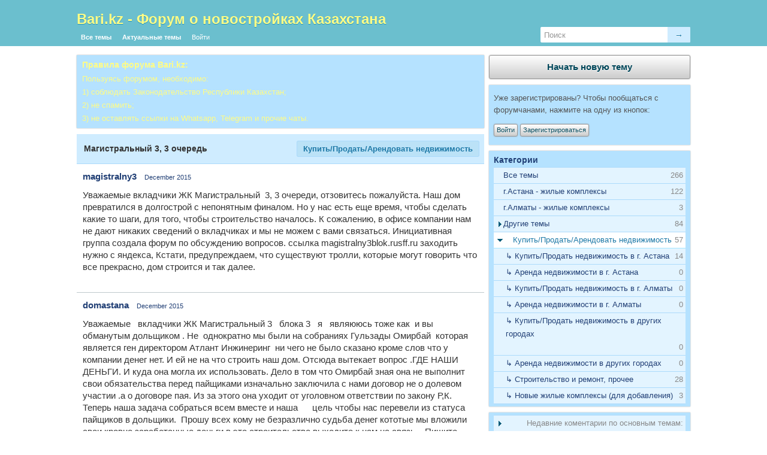

--- FILE ---
content_type: text/html; charset=utf-8
request_url: https://bari.kz/discussion/305/magistralnyy-3-3-ochered/
body_size: 10930
content:
<?xml version="1.0" encoding="utf-8"?><!DOCTYPE html PUBLIC "-//W3C//DTD XHTML 1.0 Strict//EN" "http://www.w3.org/TR/xhtml1/DTD/xhtml1-strict.dtd">
<html xmlns="http://www.w3.org/1999/xhtml" xml:lang="en-ca">
<head>
   <title>Магистральный 3, 3 очередь - Купить/Продать/Арендовать недвижимость обсуждения Bari.kz - Форум о новостройках Казахстана 46161</title>
<link rel="stylesheet" type="text/css" href="/applications/dashboard/design/style.css?v=2.0.18b2a" media="all" />
<link rel="stylesheet" type="text/css" href="/plugins/Emotify/emotify.css?v=1.0" media="all" />
<link rel="stylesheet" type="text/css" href="/plugins/Tagging/design/tag.css?v=1.0.3" media="all" />
<link rel="stylesheet" type="text/css" href="/plugins/cleditor/design/jquery.cleditor.css?v=1.0" media="all" />
<link rel="stylesheet" type="text/css" href="/plugins/AptAds/design/aptads.css?v=0.1.5b" media="all" />
<link rel="stylesheet" type="text/css" href="/plugins/CategoryAccordion/design/accordion.css?v=0.1.4b" media="all" />
<link rel="stylesheet" type="text/css" href="/plugins/Mediator/design/style.css?v=0.2.16" media="all" />
<link rel="stylesheet" type="text/css" href="/plugins/Flagging/design/flagging.css?v=1.1.0" media="all" />
<link rel="shortcut icon" href="/themes/default/design/favicon.png" type="image/x-icon" />
<link rel="canonical" href="http://bari.kz/discussion/305/magistralnyy-3-3-ochered/p1" />
<meta name="description" content="Магистральный 3, 3 очередь" />
<meta name="description" content="Форум о проблемных новостройках Казахстана. ЖК Шыгыс, ЖК Жагалау, и другие долгострои Нур-Султана (Астаны) и Алматы." />
<meta name="keywords" content="Новостройки Астаны, дольщики, недвижимость в Астане, недвижимость в Нур-Султане, недвижимость в Алматы, форум дольщиков" />
<script src="/js/library/jquery.js" type="text/javascript"></script>
<script src="/js/library/jquery.livequery.js" type="text/javascript"></script>
<script src="/js/library/jquery.form.js" type="text/javascript"></script>
<script src="/js/library/jquery.popup.js" type="text/javascript"></script>
<script src="/js/library/jquery.gardenhandleajaxform.js" type="text/javascript"></script>
<script src="/js/global.js" type="text/javascript"></script>
<script src="/js/library/jquery.ui.packed.js" type="text/javascript"></script>
<script src="/applications/vanilla/js/options.js" type="text/javascript"></script>
<script src="/applications/vanilla/js/bookmark.js" type="text/javascript"></script>
<script src="/applications/vanilla/js/discussion.js" type="text/javascript"></script>
<script src="/applications/vanilla/js/autosave.js" type="text/javascript"></script>
<script src="/plugins/Emotify/emotify.js" type="text/javascript"></script>
<script src="/plugins/cleditor/js/jquery.cleditor.min.js" type="text/javascript"></script>
<script src="/js/embed_local.js" type="text/javascript"></script>
<script src="/plugins/CategoryAccordion/js/accordion.js" type="text/javascript"></script>
<script src="/plugins/Mediator/mediator.js" type="text/javascript"></script>
<style type="text/css">
a.PreviewButton {
	display: none !important;
}
</style>
<script type="text/javascript">
	jQuery(document).ready(function($) {
		// Make sure the removal of autogrow does not break anything
		jQuery.fn.autogrow = function(o) { return; }
		// Attach the editor to comment boxes
		jQuery("#Form_Body").livequery(function() {
			var frm = $(this).parents("div.CommentForm");
			ed = jQuery(this).cleditor({width:"100%", height:"100%"})[0];
			this.editor = ed; // Support other plugins!
			jQuery(frm).bind("clearCommentForm", {editor:ed}, function(e) {
				frm.find("textarea").hide();
				e.data.editor.clear();
			});
		});
	})(jQuery);
</script>
   <meta name="viewport" content="width=device-width, initial-scale=1.0">
</head>
<body id="vanilla_discussion_index" class="Vanilla Discussion Index ">
   <div id="Frame">
      <div id="Head">
         <div class="Menu">
            <h1><a class="Title" href="/"><span>Bari.kz - Форум о новостройках Казахстана</span></a></h1>
            <ul id="Menu"><li class=" Highlight"><a href="/discussions">Все темы</a></li>
<li><a href="/categories/astana-zhilye-kompleksy">Актуальные темы</a></li>
<li class="NonTab"><a class="SignInPopup" href="/entry/signin">Войти</a></li>
</ul>            <div class="Search"><form method="get" action="/search">
<div>
<input type="text" id="Form_Search" name="Search" value="" class="InputBox" /><input type="submit" id="Form_Go" value="&rarr;" class="Button" />
</div>
</form></div>
         </div>
      </div>
      <div id="Body">
         <div id="Content"><div class="DismissMessage Box"><div  style="font-size: 110%; font-weight: bold; padding: 1px;color:#fffc85;">
Правила форума Bari.kz:</div>

<div  style="font-size: 100%; padding: 1px;color:#fffc85;">
Пользуясь форумом, необходимо:<br>

1) соблюдать Законодательство Республики Казахстан;<br>
2) не спамить;<br>
3) не оставлять ссылки на Whatsapp, Telegram и прочие чаты.</div>
<div style="clear:both;"></div></div><div class="Tabs HeadingTabs DiscussionTabs FirstPage">
   <ul>
      <li><a href="/categories/kupit-prodat-arendovat">Купить/Продать/Арендовать недвижимость</a></li>
   </ul>
   <div class="SubTab">Магистральный 3, 3 очередь</div>
</div>

<ul class="MessageList Discussion FirstPage">
   <li class="Item Comment FirstComment" id="Discussion_305">
   <div class="Comment">
      <div class="Meta">
                  <span class="Author">
            <a href="/profile/3050/magistralny3">magistralny3</a>         </span>
         <span class="DateCreated">
            <a href="/discussion/305/magistralnyy-3-3-ochered/p1" class="Permalink" name="Item_1" rel="nofollow">December 2015</a>         </span>
                  <div class="CommentInfo">
                     </div>
               </div>
      <div class="Message">
			Уважаемые вкладчики ЖК Магистральный &nbsp;3, 3 очереди, отзовитесь пожалуйста. Наш дом превратился в долгострой с непонятным финалом. Но у нас есть еще время, чтобы сделать какие то шаги, для того, чтобы строительство началось. К сожалению, в офисе компании нам не дают никаких сведений о вкладчиках и мы не можем с вами связаться. Инициативная группа создала форум по обсуждению вопросов. ссылка magistralny3blok.rusff.ru заходить нужно с яндекса, Кстати, предупреждаем, что существуют тролли, которые могут говорить что все прекрасно, дом строится и так далее.&nbsp;<div><br></div>		</div>
         </div>
</li>
<li class="Item Comment Alt" id="Comment_20367">
   <div class="Comment">
      <div class="Meta">
                  <span class="Author">
            <a href="/profile/3055/domastana">domastana</a>         </span>
         <span class="DateCreated">
            <a href="/discussion/comment/20367#Comment_20367" class="Permalink" name="Item_2" rel="nofollow">December 2015</a>         </span>
                  <div class="CommentInfo">
                     </div>
               </div>
      <div class="Message">
			Уважаемые &nbsp; вкладчики ЖК Магистральный 3 &nbsp; блока 3 &nbsp; я &nbsp; являююсь тоже как &nbsp;и вы обманутым дольщиком . Не &nbsp;однократно мы были на собраниях Гульзады Омирбай &nbsp;которая является ген директором Атлант Инжинеринг &nbsp;ни чего не было сказано кроме слов что у компании денег нет. И ей не на что строить наш дом. Отсюда вытекает вопрос .ГДЕ НАШИ ДЕНЬГИ. И куда она могла их использовать. Дело в том что Омирбай зная она не выполнит свои обязательства перед пайщиками изначально заключила с нами договор не о долевом участии .а о договоре пая. Из за этого она уходит от уголовном ответствии по закону Р,К. Теперь наша задача собраться всем вместе и наша &nbsp; &nbsp; &nbsp;цель чтобы нас перевели из статуса пайщиков в дольщики. &nbsp;Прошу всех кому не безразлично судьба денег кототые мы вложили свои кровно заработанные деньги в это строительство.выходите к нам на связь . &nbsp;Пишите заявление по возбуждению уголовного дела по отношении Атлант Инжиниринг &nbsp;в том чмсле на Омирбай Гульзаду . ее &nbsp;отца Отен Салима который является председателем 1 и 2 блока всех ее ближайших родственников которые работают в ее бизнес структуре Нанесенный ущерб нам составляет около 7 млн долларов США.&nbsp;		</div>
         </div>
</li>
<li class="Item Comment" id="Comment_20368">
   <div class="Comment">
      <div class="Meta">
                  <span class="Author">
            <a href="/profile/3055/domastana">domastana</a>         </span>
         <span class="DateCreated">
            <a href="/discussion/comment/20368#Comment_20368" class="Permalink" name="Item_3" rel="nofollow">December 2015</a>         </span>
                  <div class="CommentInfo">
                     </div>
               </div>
      <div class="Message">
			 Мой контактный тел 87770888888		</div>
         </div>
</li>
<li class="Item Comment Alt" id="Comment_20369">
   <div class="Comment">
      <div class="Meta">
                  <span class="Author">
            <a href="/profile/3055/domastana">domastana</a>         </span>
         <span class="DateCreated">
            <a href="/discussion/comment/20369#Comment_20369" class="Permalink" name="Item_4" rel="nofollow">December 2015</a>         </span>
                  <div class="CommentInfo">
                     </div>
               </div>
      <div class="Message">
			Наша сила в колличестве<div><br></div>		</div>
         </div>
</li>
<li class="Item Comment" id="Comment_20370">
   <div class="Comment">
      <div class="Meta">
                  <span class="Author">
            <a href="/profile/3055/domastana">domastana</a>         </span>
         <span class="DateCreated">
            <a href="/discussion/comment/20370#Comment_20370" class="Permalink" name="Item_5" rel="nofollow">December 2015</a>         </span>
                  <div class="CommentInfo">
                     </div>
               </div>
      <div class="Message">
			На нас обратят внимание. &nbsp;Нас не меньше 100 пайщиков обманутых		</div>
         </div>
</li>
<li class="Item Comment Alt" id="Comment_20371">
   <div class="Comment">
      <div class="Meta">
                  <span class="Author">
            <a href="/profile/3055/domastana">domastana</a>         </span>
         <span class="DateCreated">
            <a href="/discussion/comment/20371#Comment_20371" class="Permalink" name="Item_6" rel="nofollow">December 2015</a>         </span>
                  <div class="CommentInfo">
                     </div>
               </div>
      <div class="Message">
			Просим вас откликнуться быстрее время играет против нас		</div>
         </div>
</li>
<li class="Item Comment" id="Comment_20379">
   <div class="Comment">
      <div class="Meta">
                  <span class="Author">
            <a href="/profile/3050/magistralny3">magistralny3</a>         </span>
         <span class="DateCreated">
            <a href="/discussion/comment/20379#Comment_20379" class="Permalink" name="Item_7" rel="nofollow">December 2015</a>         </span>
                  <div class="CommentInfo">
                     </div>
               </div>
      <div class="Message">
			Сумма конечно гораздо большая, чем озвучена. Жильцы 1 и 2 блоков живут в аварийных домах, вопрос стоит о нарушении правил строительства.Откликайтесь&nbsp;		</div>
         </div>
</li>
<li class="Item Comment Alt" id="Comment_20380">
   <div class="Comment">
      <div class="Meta">
                  <span class="Author">
            <a href="/profile/3050/magistralny3">magistralny3</a>         </span>
         <span class="DateCreated">
            <a href="/discussion/comment/20380#Comment_20380" class="Permalink" name="Item_8" rel="nofollow">December 2015</a>         </span>
                  <div class="CommentInfo">
                     </div>
               </div>
      <div class="Message">
			ЖК Магистральный 3, ЖК магистральный, Атлант инжиниринг		</div>
         </div>
</li>
<li class="Item Comment" id="Comment_20466">
   <div class="Comment">
      <div class="Meta">
                  <span class="Author">
            <a href="/profile/3022/098">098</a>         </span>
         <span class="DateCreated">
            <a href="/discussion/comment/20466#Comment_20466" class="Permalink" name="Item_9" rel="nofollow">December 2015</a>         </span>
                  <div class="CommentInfo">
                     </div>
               </div>
      <div class="Message">
			Здравствуйте вкладчики ЖК &quot;Магистральный 3&quot; блок 3!!! Почти все квартиры в доме распроданы. Омирбай Гульзада не представляет достоверную информацию по вкладчикам и фин.отчетности по нашим вложенным денежным редствам. Офис Атлант Инжиниринг поменял свое место нахождение, дабы дальше заниматься продажей квартир под новым названием Бирлик и дальше вводить в заблуждение покупателей. Откликнитесь пожалуйста! Надо срочно всем обьединиться! !! 		</div>
         </div>
</li>
<li class="Item Comment Alt" id="Comment_20913">
   <div class="Comment">
      <div class="Meta">
                  <span class="Author">
            <a href="/profile/3152/Altikosh">Altikosh</a>         </span>
         <span class="DateCreated">
            <a href="/discussion/comment/20913#Comment_20913" class="Permalink" name="Item_10" rel="nofollow">January 2016</a>         </span>
                  <div class="CommentInfo">
                     </div>
               </div>
      <div class="Message">
			А что за компания бирлик		</div>
         </div>
</li>
</ul>
   <div class="Foot">
      <a href="/entry/signin?Target=discussion%2F305%2Fmagistralnyy-3-3-ochered%3Fpost%23Form_Body" class="TabLink SignInPopup">Комментировать</a> 
   </div>
   </div>
         <div id="Panel">
		 <!--<center><a rel="nofollow" href="https://go.cityclub.finance/click-CQPDMVDT-KHEQCMFV?bt=25&tl=1"><img src="https://bari.kz/ads/051_09-250-x-250.jpg"></a></center><br/>
		 <center><img src="https://24ho.ru/flag-counter/load/jp/"></center>-->
		 <a href="/post/discussion/4" class="BigButton NewDiscussion">Начать новую тему</a><div class="Box GuestBox">
   <h4></h4>
   <p>Уже зарегистрированы? Чтобы пообщаться с форумчанами, нажмите на одну из кнопок:</p>
      
   <div class="P"><a href="/entry/signin?Target=discussion%2F305%2Fmagistralnyy-3-3-ochered" class="Button SignInPopup">Войти</a> <a href="/entry/register?Target=discussion%2F305%2Fmagistralnyy-3-3-ochered" class="Button ApplyButton">Зарегистрироваться</a></div>   </div><!--AptAd dummy--><div class="Box BoxCategories">
   <h4><a href="/categories/all">Категории</a></h4>
   <ul class="PanelInfo PanelCategories">
      <li><span><strong><a href="/discussions">Все темы</a></strong><span class="Count">266</span></span></li>
<li class="Depth1"><strong><a href="/categories/astana-zhilye-kompleksy">г.Астана - жилые комплексы</a></strong><span class="Count">122</span></li>
<li class="Depth1"><strong><a href="/categories/almaty-zhilye-kompleksy">г.Алматы - жилые комплексы</a></strong><span class="Count">3</span></li>
<li class="Depth1"><strong><a href="/categories/other">Другие темы</a></strong><span class="Count">84</span></li>
<li class="Depth2"><strong><a href="/categories/health">↳ Здоровый образ жизни</a></strong><span class="Count">62</span></li>
<li class="Depth1 Active"><strong><a href="/categories/kupit-prodat-arendovat">Купить/Продать/Арендовать недвижимость</a></strong><span class="Count">57</span></li>
<li class="Depth2"><strong><a href="/categories/kupit-prodat-nedvizhimost-v-astane">↳ Купить/Продать недвижимость в г. Астана</a></strong><span class="Count">14</span></li>
<li class="Depth2"><strong><a href="/categories/arenda-nedvizhimosti-v-astane">↳ Аренда недвижимости в г. Астана</a></strong><span class="Count">0</span></li>
<li class="Depth2"><strong><a href="/categories/kupit-prodat-nedvizhimost-v-almate">↳ Купить/Продать недвижимость в г. Алматы</a></strong><span class="Count">0</span></li>
<li class="Depth2"><strong><a href="/categories/arenda-nedvizhimosti-v-almate">↳ Аренда недвижимости в г. Алматы</a></strong><span class="Count">0</span></li>
<li class="Depth2"><strong><a href="/categories/kupit-prodat-nedvizhimost-v-drugih-gorodah">↳ Купить/Продать недвижимость в других городах</a></strong><span class="Count">0</span></li>
<li class="Depth2"><strong><a href="/categories/arenda-nedvizhimosti-v-karagande">↳ Аренда недвижимости в других городах</a></strong><span class="Count">0</span></li>
<li class="Depth2"><strong><a href="/categories/stroitelstvo">↳ Строительство и ремонт, прочее</a></strong><span class="Count">28</span></li>
<li class="Depth2"><strong><a href="/categories/novye-zhk">↳ Новые жилые комплексы (для добавления)</a></strong><span class="Count">3</span></li>
   </ul>
</div>
   


		 <div class="Box BoxCategories">
<ul class="PanelInfo PanelCategories">
<li class="Depth1"><strong>Недавние коментарии по основным темам</strong><span class="Count">:</span></li>
<li class="Depth2"><strong><a href="/search?Search=ЖК+Шыгыс">ЖК "Шыгыс"</a></strong><span class="Count">-></span></li>
<li class="Depth2"><strong><a href="/search?Search=ЖК+Жагалау">ЖК "Жагалау"</a></strong><span class="Count">-></span></li>
<li class="Depth2"><strong><a href="/search?Search=ТОО+Каонтек">ТОО "Каонтек"</a></strong><span class="Count">-></span></li>
<li class="Depth2"><strong><a href="/search?Search=ЖК+Отан">ЖК "Отан"</a></strong><span class="Count">-></span></li>
<li class="Depth2"><strong><a href="/search?Search=ЖК+Коркем+Тауэр">ЖК "Коркем Тауэр"</a></strong><span class="Count">-></span></li>
<li class="Depth2"><strong><a href="/search?Search=ЖК+За+рекой">ЖК "За рекой"</a></strong><span class="Count">-></span></li>
<li class="Depth2"><strong><a href="/search?Search=ЖК+Террая">ЖК "Террая"</a></strong><span class="Count">-></span></li>
<li class="Depth2"><strong><a href="/search?Search=ЖК+Family+Park">ЖК "Family Park"</a></strong><span class="Count">-></span></li>
<li class="Depth2"><strong><a href="/search?Search=ЖК+Royal+Expo">ЖК "Royal Expo Apartments"</a></strong><span class="Count">-></span></li>
<li class="Depth2"><strong><a href="/search?Search=ЖК+Аспан">ЖК "Аспан"</a></strong><span class="Count">-></span></li>
<li class="Depth2"><strong><a href="/search?Search=ЖК+Табысты">ЖК "Табысты"</a></strong><span class="Count">-></span></li>
<li class="Depth2"><strong><a href="/search?Search=Стройкласс">ТОО "Стройкласс"</a></strong><span class="Count">-></span></li>
<li class="Depth2"><strong><a href="/search?Search=ЖК+Венский+квартал">ЖК "Венский квартал"</a></strong><span class="Count">-></span></li>
<li class="Depth2"><strong><a href="/search?Search=ЖК+Лазурный+берег+Астана">ЖК "Лазурный берег"</a></strong><span class="Count">-></span></li>
<li class="Depth2"><strong><a href="/search?Search=Проблемные+ЖК+Астаны">Другие проблемные ЖК в Астане</a></strong><span class="Count">-></span></li>


<ul class="PanelInfo PanelCategories">
<li class="Depth1"><strong></strong><span class="Count"></span></li>
<li class="Depth2"><a href="/discussion/690/vitamin-d3-10-000-me-klyuch-k-zdorovyu-i-dolgoletiyu">Витамин D3 10 000 МЕ: Ключ к Здоровью и Долголетию</a><span class="Count">-></span></li>
<li class="Depth2"><a href="/discussion/724/voshititelnyy-mir-omega-3-kak-norwegian-fish-oil-transformiruet-vashe-zdorove">Восхитительный Мир Омега-3: Как Norwegian Fish Oil Трансформирует Ваше Здоровье</a><span class="Count">-></span></li>
<li class="Depth2"><a href="/discussion/719/ultra-men-nutraxin-vash-put-k-novomu-urovnyu-zdorovya-i-energii">ULTRA MEN Nutraxin: Ваш Путь к Новому Уровню Здоровья и Энергии</a><span class="Count">-></span></li>
<li class="Depth2"><a href="/discussion/730/urisan-forte-prirodnaya-zaschita-dlya-vashih-sustavov-i-pischevareniya">Урисан Форте: Природная Защита для Ваших Суставов и Пищеварения</a><span class="Count">-></span></li>
<li class="Depth2"><a href="/discussion/716/akuliy-zhir-i-omega-3-sekrety-prirody-dlya-zdorovya-i-dolgoletiya">Акулий Жир и Омега-3: Секреты Природы для Здоровья и Долголетия</a><span class="Count">-></span></li>
<li class="Depth2"><a href="/discussion/742/l-glutamin-klyuch-k-vosstanovleniyu-i-energii">L-Глутамин: Ключ к Восстановлению и Энергии</a><span class="Count">-></span></li>
<li class="Depth2"><a href="/discussion/689/selen-met%F0%98onin-100-mkg-moschnyy-antioksidant-dlya-vashego-zdorovya">Селен МетИонин 100 мкг: Мощный Антиоксидант для Вашего Здоровья</a><span class="Count">-></span></li>
<li class="Depth2"><a href="/discussion/708/vitamin-d3-put-k-zdorovyu-cherez-solnechnyy-svet">Витамин D3: Путь к Здоровью через Солнечный Свет</a><span class="Count">-></span></li>
<li class="Depth2"><a href="/discussion/711/vitamin-keratin-formula-nutraxin-sovershenstvo-uhoda-za-volosami-kozhey-i-nogtyami">Витамин Кератин Формула Nutraxin: Совершенство ухода за волосами, кожей и ногтями</a><span class="Count">-></span></li>
<li class="Depth2"><a href="/discussion/741/thyroid-s-60-mg-naturalnoe-reshenie-dlya-zdorovya-schitovidnoy-zhelezy">Thyroid-S 60 мг: Натуральное Решение для Здоровья Щитовидной Железы</a><span class="Count">-></span></li>
<li class="Depth2"><a href="/discussion/688/unikalnyy-kompleks-aminokislot">Уникальный комплекс аминокислот</a><span class="Count">-></span></li>
<li class="Depth2"><a href="/discussion/713/berberin-500-mg-berberine-turmeric-universalnyy-kompleks-dlya-zdorovya-i-dolgoletiya">Берберин 500 мг (Berberine + Turmeric): Универсальный Комплекс для Здоровья и Долголетия</a><span class="Count">-></span></li>
<li class="Depth2"><a href="/discussion/731/morskoy-kollagen-hav-of-copenhagen-kak-priroda-i-nauka-sozdayut-krasotu-i-zdorove">Морской Коллаген HAV of Copenhagen: Как Природа и Наука Создают Красоту и Здоровье</a><span class="Count">-></span></li>
<li class="Depth2"><a href="/discussion/714/l-tirozin-mnogoobrazie-poleznyh-svoystv-dlya-fizicheskogo-i-psihicheskogo-zdorovya">L-Тирозин: Многообразие Полезных Свойств для Физического и Психического Здоровья</a><span class="Count">-></span></li>
<li class="Depth2"><a href="/discussion/694/cink-pikolinat-25-mg-ot-maxler-pochemu-etot-produkt-neobhodim-dlya-vashego-zdorovya">Цинк Пиколинат 25 мг от Maxler: Почему Этот Продукт Необходим для Вашего Здоровья</a><span class="Count">-></span></li>
<li class="Depth2"><a href="/discussion/747/l-arginin-klyuch-k-zdorovyu-i-energii">L-Аргинин: Ключ к Здоровью и Энергии</a><span class="Count">-></span></li>
<li class="Depth2"><a href="/discussion/704/magniy-citrat-magniya-250-mg-vazhnyy-mineral-dlya-zdorovya-i-dolgoletiya">Магний (цитрат магния) 250 мг: Важный Минерал для Здоровья и Долголетия</a><span class="Count">-></span></li>
<li class="Depth2"><a href="/discussion/733/mio-%F0%98nozitol-prirodnoe-reshenie-dlya-podderzhki-reproduktivnogo-zdorovya-i-gormonalnogo-balansa">Мио-Инозитол: Природное Решение для Поддержки Репродуктивного Здоровья и Гормонального Баланса</a><span class="Count">-></span></li>
<li class="Depth2"><a href="/discussion/693/norwegian-fish-oil-omega-3-maslo-krilya-s-astaksantinom-polnyy-obzor-polz-i-preimuschestv">Norwegian Fish Oil Омега-3 Масло Криля с Астаксантином: Полный Обзор Польз и Преимуществ</a><span class="Count">-></span></li>
<li class="Depth2"><a href="/discussion/722/kurkumin-usovershenstvovannaya-formula-puteshestvie-v-mir-zdorovya-i-dolgoletiya">Куркумин Усовершенствованная Формула: Путешествие в Мир Здоровья и Долголетия</a><span class="Count">-></span></li>
<li class="Depth2"><a href="/discussion/729/vitamin-c-neytralnyy-vash-%F0%98dealnyy-partner-dlya-podderzhki-%F0%98mmunnoy-sistemy">Витамин C+ Нейтральный: Ваш Идеальный Партнер для Поддержки Иммунной Системы</a><span class="Count">-></span></li>
<li class="Depth2"><a href="/discussion/737/metilfolat-400-mkg-proryv-v-mire-vitaminov-b9-ot-snt">Метилфолат 400 мкг: Прорыв в Мире Витаминов B9 от SNT</a><span class="Count">-></span></li>
<li class="Depth2"><a href="/discussion/717/folievaya-kislota-udivitelnye-sekrety-vitamina-b9-dlya-zhizni-i-zdorovya">Фолиевая Кислота: Удивительные Секреты Витамина B9 для Жизни и Здоровья</a><span class="Count">-></span></li>
<li class="Depth2"><a href="/discussion/712/aminohelatnoe-zhelezo-gentle-iron-kak-pravilno-vospolnit-deficit-zheleza">АминоХелатное Железо Gentle Iron: Как Правильно Восполнить Дефицит Железа</a><span class="Count">-></span></li>
<li class="Depth2"><a href="/discussion/691/vitamin-d3-5000-me-klyuch-k-zdorovyu-i-blagopoluchiyu">Витамин D3 5000 МЕ: Ключ к Здоровью и Благополучию</a><span class="Count">-></span></li>
<li class="Depth2"><a href="/discussion/743/vitamin-d3-i-k2-sekrety-zdorovya-i-dolgoletiya">Витамин D3 и K2: Секреты Здоровья и Долголетия</a><span class="Count">-></span></li>
<li class="Depth2"><a href="/discussion/706/norwegian-fish-oil-astaksantin-krilya-s-morskimi-fosfolipidami-prirodnyy-antioksidant-dlya-zdorovya">Norwegian Fish Oil Астаксантин Криля с Морскими Фосфолипидами: Природный Антиоксидант для Здоровья</a><span class="Count">-></span></li>
<li class="Depth2"><a href="/discussion/721/vitaminnyy-kompleks-v-complex-ot-nutraxin-puteshestvie-v-mir-energii-i-balansa">Витаминный Комплекс «В-COMPLEX» от Nutraxin: Путешествие в Мир Энергии и Баланса</a><span class="Count">-></span></li>
<li class="Depth2"><a href="/discussion/692/norwegian-fish-oil-omega-3-forte-vse-preimuschestva-omega-3-dlya-vashego-zdorovya">Norwegian Fish Oil Омега-3 Форте: Все Преимущества Омега-3 для Вашего Здоровья</a><span class="Count">-></span></li>
<li class="Depth2"><a href="/discussion/748/metilfolat-klyuch-k-optimalnomu-zdorovyu-i-kognitivnoy-funkcii">Метилфолат: Ключ к Оптимальному Здоровью и Когнитивной Функции</a><span class="Count">-></span></li>
<li class="Depth2"><a href="/discussion/735/norvezhskiy-morskoy-gidrolizirovannyy-kollagen-put-k-zdorovym-sustavam-i-gibkosti">Норвежский Морской Гидролизированный Коллаген: Путь к Здоровым Суставам и Гибкости</a><span class="Count">-></span></li>
<li class="Depth2"><a href="/discussion/739/vitamin-d3-k2-%F0%98dealnaya-para-dlya-podderzhki-zdorovya-i-blagopoluchiya">Витамин D3+K2: Идеальная Пара для Поддержки Здоровья и Благополучия</a><span class="Count">-></span></li>
<li class="Depth2"><a href="/discussion/710/multipleks-polivitaminnyy-kompleks-kotoryy-podderzhivaet-zdorove-na-kazhdom-etape-zhizni">Мультиплекс: Поливитаминный комплекс, который поддерживает здоровье на каждом этапе жизни</a><span class="Count">-></span></li>
<li class="Depth2"><a href="/discussion/740/taurin-1000-mg-ot-maxler-vseobemlyuschiy-putevoditel-po-preimuschestvam-i-effektivnosti">Таурин 1000 мг от Maxler: Всеобъемлющий Путеводитель по Преимуществам и Эффективности</a><span class="Count">-></span></li>
<li class="Depth2"><a href="/discussion/734/alfa-lipoevaya-kislota-mnogogrannyy-zaschitnik-zdorovya-i-dolgoletiya">Альфа-Липоевая Кислота: Многогранный Защитник Здоровья и Долголетия</a><span class="Count">-></span></li>
<li class="Depth2"><a href="/discussion/726/kletchatka-diettfiber-put-k-zdorovyu-i-blagopoluchiyu-cherez-optimalnoe-pischevarenie">Клетчатка Diettfiber: Путь к Здоровью и Благополучию через Оптимальное Пищеварение</a><span class="Count">-></span></li>
<li class="Depth2"><a href="/discussion/728/lecitin-podsolnechnikovyy-universalnyy-pomoschnik-v-podderzhanii-zdorovya">Лецитин Подсолнечниковый: Универсальный Помощник в Поддержании Здоровья</a><span class="Count">-></span></li>
<li class="Depth2"><a href="/discussion/738/unikalnyy-mineralno-vitaminnyy-kompleks-optimalnoe-reshenie-dlya-zdorovya-i-blagopoluchiya">Уникальный Минерально-Витаминный Комплекс: Оптимальное Решение для Здоровья и Благополучия</a><span class="Count">-></span></li>
<li class="Depth2"><a href="/discussion/703/vitamin-k2-i-kollagen-kak-eti-sostavlyayuschie-sposobstvuyut-zdorovyu-vashego-tela">Витамин К2 и Коллаген: Как Эти Составляющие Способствуют Здоровью Вашего Тела</a><span class="Count">-></span></li>
<li class="Depth2"><a href="/discussion/702/sideral-forte-%F0%98dealnyy-pomoschnik-v-borbe-s-zhelezodeficitom">СидерАЛ Форте: Идеальный Помощник в Борьбе с Железодефицитом</a><span class="Count">-></span></li>
<li class="Depth2"><a href="/discussion/701/norwegian-fish-oil-omega-3-zhevatelnye-kapsuly-s-vitaminom-d-kak-prostoe-sredstvo-obespechivaet-zdor">Norwegian Fish Oil Омега-3 Жевательные Капсулы с Витамином D: Как Простое Средство Обеспечивает Здор</a><span class="Count">-></span></li>
<li class="Depth2"><a href="/discussion/700/nalemarin-put-k-zdorovyu-i-dolgoletiyu-s-morskoy-kapustoy">Налемарин: Путь к Здоровью и Долголетию с Морской Капустой</a><span class="Count">-></span></li>
<li class="Depth2"><a href="/discussion/699/armolipid-800-mg-vash-nadezhnyy-partner-v-podderzhke-serdechno-sosudistogo-zdorovya">Армолипид 800 мг: Ваш Надежный Партнер в Поддержке Сердечно-Сосудистого Здоровья</a><span class="Count">-></span></li>
<li class="Depth2"><a href="/discussion/698/vitamin-e-150-mg-vasha-luchshaya-zaschita-ot-stareniya-i-zabolevaniy">Витамин E 150 мг: Ваша Лучшая Защита от Старения и Заболеваний</a><span class="Count">-></span></li>
<li class="Depth2"><a href="/discussion/697/kalmag-standart-poroshok-200-g-klyuch-k-zdorovyu-kostey-i-nervnoy-sistemy">КальМаг Стандарт Порошок 200 г: Ключ к Здоровью Костей и Нервной Системы</a><span class="Count">-></span></li>
<li class="Depth2"><a href="/discussion/696/hrom-pikolinat-200-mkg-90-tabletok-uvelichenie-energeticheskogo-urovnya-i-uluchshenie-metabolizma">Хром Пиколинат 200 мкг (90 таблеток): Увеличение энергетического уровня и улучшение метаболизма</a><span class="Count">-></span></li>
<li class="Depth2"><a href="/discussion/695/vitamin-v-max-n-90-kapsul-polnyy-kompleks-vitaminov-gruppy-b-dlya-vashego-zdorovya">Витамин В-Max N 90 капсул: Полный комплекс витаминов группы B для вашего здоровья</a><span class="Count">-></span></li>
<li class="Depth2"><a href="/discussion/723/maslo-pecheni-%F0%98slandskoy-treski-puteshestvie-v-mir-omega-3-s-norwegian-fish-oil">Масло Печени Исландской Трески: Путешествие в Мир Омега-3 с Norwegian Fish Oil</a><span class="Count">-></span></li>
<li class="Depth2"><a href="/discussion/744/vitamin-a-polnyy-gid-po-preimuschestvam-i-%F0%98spolzovaniyu">Витамин А: Полный Гид по Преимуществам и Использованию</a><span class="Count">-></span></li>
<li class="Depth2"><a href="/discussion/707/vitamin-c-v-zhevatelnyh-tabletkah-s-max-s-bioflavonoidami-novyy-uroven-antioksidantnoy-zaschity">Витамин C в Жевательных Таблетках S-Max с Биофлавоноидами: Новый Уровень Антиоксидантной Защиты</a><span class="Count">-></span></li>
<li class="Depth2"><a href="/discussion/725/koenzim-q10-vash-personalnyy-%F0%98nzhener-energii-i-molodosti">Коэнзим Q10: Ваш Персональный Инженер Энергии и Молодости</a><span class="Count">-></span></li>
<li class="Depth2"><a href="/discussion/749/yod-osnovnoy-mikroelement-dlya-zdorovya-i-zhizni">Йод: Основной Микроэлемент для Здоровья и Жизни</a><span class="Count">-></span></li>
<li class="Depth2"><a href="/discussion/745/lipideks-%F0%98nnovacionnyy-podhod-k-kontrolyu-holesterina-i-lipidnogo-balansa">Липидекс: Инновационный Подход к Контролю Холестерина и Липидного Баланса</a><span class="Count">-></span></li>
<li class="Depth2"><a href="/discussion/718/biotin-vitamin-krasoty-i-zdorovya-v-kazhdoy-tabletke">Биотин: Витамин Красоты и Здоровья в Каждой Таблетке</a><span class="Count">-></span></li>
<li class="Depth2"><a href="/discussion/720/vitamin-d3-drops-ot-shiffa-home-blic-ekspediciya-v-mir-zdorovya-mladencev">Витамин D3 Drops от Shiffa Home: Блиц-экспедиция в Мир Здоровья Младенцев</a><span class="Count">-></span></li>
<li class="Depth2"><a href="/discussion/746/med-v-helatnoy-forme-rol-i-potrebnost-dlya-zdorovya">Медь в Хелатной Форме: Роль и Потребность для Здоровья</a><span class="Count">-></span></li>
<li class="Depth2"><a href="/discussion/709/kollagen-nutraxin-polnyy-put-k-molodosti-i-zdorovyu">Коллаген Nutraxin: Полный Путь к Молодости и Здоровью</a><span class="Count">-></span></li>
<li class="Depth2"><a href="/discussion/736/ashvaganda-sekret-zdorovya-i-sbalansirovannogo-zhizni-ot-vital-pharma">Ашваганда: Секрет Здоровья и Сбалансированного Жизни от Vital Pharma</a><span class="Count">-></span></li>
<li class="Depth2"><a href="/discussion/732/vitamin-v12-klyuch-k-energii-zdorovyu-i-dolgoletiyu">Витамин В12: Ключ к Энергии, Здоровью и Долголетию</a><span class="Count">-></span></li>
<li class="Depth2"><a href="/discussion/727/betakarotin-n90-kompleksnaya-podderzhka-zreniya-i-kozhi-s-peredovymi-tehnologiyami">Бетакаротин N90: Комплексная Поддержка Зрения и Кожи с Передовыми Технологиями</a><span class="Count">-></span></li>
<li class="Depth2"><a href="/discussion/715/magniy-i-vitamin-b6-%F0%98dealnoe-sochetanie-dlya-vashego-zdorovya">Магний и Витамин B6: Идеальное Сочетание для Вашего Здоровья</a><span class="Count">-></span></li>
   </ul>

   </ul>
</div>



		 
		 </div>
      </div>
      <div id="Foot">

			<!-- Various definitions for Javascript //-->
<div id="Definitions" style="display: none;">
<input type="hidden" id="ImageResized" value="Изображение было уменьшено. Кликните для увеличения." />
<input type="hidden" id="DiscussionID" value="305" />
<input type="hidden" id="FormatEmoticons" value="1" />
<input type="hidden" id="AnalyticsTask" value="tick" />
<input type="hidden" id="ExpandActiveOnLoad" value="" />
<input type="hidden" id="LastCommentID" value="20913" />
<input type="hidden" id="Vanilla_Comments_AutoRefresh" value="300" />
<input type="hidden" id="InformMessageStack" value="W3siQ3NzQ2xhc3MiOiJEaXNtaXNzYWJsZSBBdXRvRGlzbWlzcyIsIk1lc3NhZ2UiOiIifV0=" />
<input type="hidden" id="TransportError" value="Произошла ошибка при обработке запроса &lt;br /&gt; сервер вернул следующее сообщение: %s" />
<input type="hidden" id="TransientKey" value="Q8E8VS5ZK3R8" />
<input type="hidden" id="WebRoot" value="http://bari.kz/" />
<input type="hidden" id="UrlFormat" value="/{Path}" />
<input type="hidden" id="Path" value="discussion/305/magistralnyy-3-3-ochered" />
<input type="hidden" id="SignedIn" value="0" />
<input type="hidden" id="ConfirmHeading" value="Подтверждение" />
<input type="hidden" id="ConfirmText" value="Вы уверены, что хотите сделать это?" />
<input type="hidden" id="Okay" value="Да" />
<input type="hidden" id="Cancel" value="Отмена" />
<input type="hidden" id="Search" value="Поиск" />
</div><div><a href="/sitemap.html">Bari.kz - Форум о недвижимости Казахстана. Все права защищены.</a></div>		</div>
   </div>
   
	<!-- analitic here -->
</body>
</html>


--- FILE ---
content_type: text/html; charset=utf-8
request_url: https://bari.kz/settings/analyticstick.json
body_size: 315
content:
{"FormSaved":true,"DeliveryType":"VIEW","Data":"","InformMessages":[{"CssClass":"Dismissable AutoDismiss","Message":""}],"ErrorMessages":"","RedirectUrl":""}

--- FILE ---
content_type: text/css
request_url: https://bari.kz/plugins/Emotify/emotify.css?v=1.0
body_size: 1163
content:
.EmotifyDropdown span,
.Emoticon span { display: none; }
.EmotifyDropdown,
.Emoticon {
    display: inline-block;
    background-repeat: no-repeat;
    background-position: center center;
    height: 18px;
    width: 18px;
    vertical-align: top;
}
.Emoticon1 { background-image: url('images/1.gif'); }
.Emoticon2 { background-image: url('images/2.gif'); }
.Emoticon3 { background-image: url('images/3.gif'); }
.Emoticon4 { background-image: url('images/4.gif'); }
.Emoticon5 { background-image: url('images/5.gif'); }
.Emoticon6 { background-image: url('images/6.gif'); width: 42px; }
.Emoticon7 { background-image: url('images/7.gif'); width: 20px; }
.Emoticon8 { background-image: url('images/8.gif'); }
.Emoticon9 { background-image: url('images/9.gif'); }
.Emoticon10 { background-image: url('images/10.gif'); }
.Emoticon11 { background-image: url('images/11.gif'); }
.Emoticon12 { background-image: url('images/12.gif'); }
.Emoticon13 { background-image: url('images/13.gif'); }
.Emoticon14 { background-image: url('images/14.gif'); width: 34px; }
.Emoticon15 { background-image: url('images/15.gif'); }
.Emoticon16 { background-image: url('images/16.gif'); }
.Emoticon17 { background-image: url('images/17.gif'); }
.Emoticon18 { background-image: url('images/18.gif'); width: 34px; }
.Emoticon19 { background-image: url('images/19.gif'); }
.Emoticon20 { background-image: url('images/20.gif'); width: 22px; }
.Emoticon21 { background-image: url('images/21.gif'); }
.Emoticon22 { background-image: url('images/22.gif'); }
.Emoticon23 { background-image: url('images/23.gif'); }
.Emoticon24 { background-image: url('images/24.gif'); width: 30px; }
.Emoticon25 { background-image: url('images/25.gif'); width: 30px; }
.Emoticon26 { background-image: url('images/26.gif'); width: 24px; }
.Emoticon27 { background-image: url('images/27.gif'); }
.Emoticon28 { background-image: url('images/28.gif'); width: 21px; }
.Emoticon29 { background-image: url('images/29.gif'); }
.Emoticon30 { background-image: url('images/30.gif'); width: 24px; }
.Emoticon31 { background-image: url('images/31.gif'); }
.Emoticon32 { background-image: url('images/32.gif'); }
.Emoticon33 { background-image: url('images/33.gif'); }
.Emoticon34 { background-image: url('images/34.gif'); width: 28px; }
.Emoticon35 { background-image: url('images/35.gif'); width: 24px; }
.Emoticon36 { background-image: url('images/36.gif'); width: 38px; }
.Emoticon37 { background-image: url('images/37.gif'); }
.Emoticon38 { background-image: url('images/38.gif'); }
.Emoticon39 { background-image: url('images/39.gif'); }
.Emoticon40 { background-image: url('images/40.gif'); width: 24px; }
.Emoticon41 { background-image: url('images/41.gif'); }
.Emoticon42 { background-image: url('images/42.gif'); width: 36px; }
.Emoticon43 { background-image: url('images/43.gif'); }
.Emoticon44 { background-image: url('images/44.gif'); }
.Emoticon45 { background-image: url('images/45.gif'); width: 23px; }
.Emoticon46 { background-image: url('images/46.gif'); width: 24px; }
.Emoticon47 { background-image: url('images/47.gif'); }
.Emoticon48 { background-image: url('images/48.gif'); }
.Emoticon49 { background-image: url('images/49.gif'); }
.Emoticon50 { background-image: url('images/50.gif'); }
.Emoticon51 { background-image: url('images/51.gif'); width: 21px; }
.Emoticon52 { background-image: url('images/52.gif'); }
.Emoticon53 { background-image: url('images/53.gif'); }
.Emoticon54 { background-image: url('images/54.gif'); }
.Emoticon55 { background-image: url('images/55.gif'); width: 25px; }
.Emoticon56 { background-image: url('images/56.gif'); }
.Emoticon57 { background-image: url('images/57.gif'); }
.Emoticon58 { background-image: url('images/58.gif'); width: 30px; }
.Emoticon59 { background-image: url('images/59.gif'); }
.Emoticon60 { background-image: url('images/60.gif'); width: 20px; }
.Emoticon61 { background-image: url('images/61.gif'); }
.Emoticon62 { background-image: url('images/62.gif'); }
.Emoticon63 { background-image: url('images/63.gif'); }
.Emoticon64 { background-image: url('images/64.gif'); }
.Emoticon65 { background-image: url('images/65.gif'); width: 22px; }
.Emoticon66 { background-image: url('images/66.gif'); }
.Emoticon67 { background-image: url('images/67.gif'); width: 22px; }
.Emoticon68 { background-image: url('images/68.gif'); width: 22px; }
.Emoticon69 { background-image: url('images/69.gif'); width: 26px; }
.Emoticon70 { background-image: url('images/70.gif'); width: 23px; }
.Emoticon71 { background-image: url('images/71.gif'); }
.Emoticon72 { background-image: url('images/72.gif'); }
.Emoticon73 { background-image: url('images/73.gif'); }
.Emoticon74 { background-image: url('images/74.gif'); }
.Emoticon75 { background-image: url('images/75.gif'); }
.Emoticon76 { background-image: url('images/76.gif'); width: 36px; }
.Emoticon77 { background-image: url('images/77.gif'); width: 32px; }
.Emoticon78 { background-image: url('images/78.gif'); width: 26px; }
.Emoticon79 { background-image: url('images/79.gif'); }
.Emoticon100 { background-image: url('images/100.gif'); width: 31px; }
.Emoticon101 { background-image: url('images/101.gif'); width: 28px; }
.Emoticon102 { background-image: url('images/102.gif'); width: 44px; }
.Emoticon103 { background-image: url('images/103.gif'); width: 28px; }
.Emoticon104 { background-image: url('images/104.gif'); width: 30px; }
.Emoticon105 { background-image: url('images/105.gif'); width: 23px; }
.Emoticon106 { background-image: url('images/106.gif'); width: 40px; }
.Emoticon107 { background-image: url('images/107.gif'); width: 52px; }
.Emoticon108 { background-image: url('images/108.gif'); width: 31px; }
.Emoticon109 { background-image: url('images/109.gif'); width: 25px; }
.Emoticon110 { background-image: url('images/110.gif'); width: 36px; }
.Emoticon111 { background-image: url('images/111.gif'); width: 32px; }
.Emoticon112 { background-image: url('images/112.gif'); width: 28px; }
.Emoticon113 { background-image: url('images/113.gif'); width: 39px; }
.Emoticon114 { background-image: url('images/114.gif'); width: 40px; }
.Emoticon115 { background-image: url('images/115.gif'); width: 29px; height: 22px; }
.Emoticonpirate { background-image: url('images/pirate.gif');  width: 20px; height: 20px; }
.Emoticontransformer { background-image: url('images/transformer.gif'); width: 20px; }

.EmotifyWrapper {
    text-align: right;
    position: relative;
}
.EmotifyDropdown {
    display: block;
    height: 23px;
    width: 29px;
    background: url('images/arrow.png') 0 0 no-repeat;
    position: absolute;
    text-align: left;
    top: 1px;
    right: 0;
    cursor: pointer;
}
.EmotifyDropdownActive {
    background-color: #eee;
}
.EmoticonContainer {
    position: absolute;
    top: 21px;
    right: 0;
    border: 1px solid #aaa;
    border-bottom: 0;
    border-right: 0;
    width: 391px;
    text-align: left;
    float: right;
    box-shadow: 2px 2px 4px #777;
    -moz-box-shadow: 2px 2px 4px #777;
    -webkit-box-shadow: 2px 2px 4px #777;
    z-index: 1000;
}
.EmoticonBox {
    background-color: #fff;
    background-position: center center;
    border: 1px solid #aaa;
    border-top: 0;
    border-left: 0;
    display: block;
    float: left;
    height: 22px;
    width: 22px;
    overflow: hidden;
    cursor: pointer;
}



--- FILE ---
content_type: text/css
request_url: https://bari.kz/plugins/CategoryAccordion/design/accordion.css?v=0.1.4b
body_size: 332
content:
ul.CatAccordion, li.CatAccordion{
	padding:0!important;
	margin:0!important;
	border:none!important;
	background:none!important;
}

ul.CatAccordionNone{
	position:absolute;
	height:1px;
}

li.CatAccordionHead, li.CatAccordionHead.Active{
	padding-left:20px;
	/*not active Accordion Root*/
	background-image:url('arrow.png');
	background-repeat:no-repeat;
	background-position:8px center;
	/*not active Accordion Root*/
}

ul.PanelInfo li a{
	float: left; margin-left: 12px;
}


li.CatAccordionHead.ui-state-default, li.CatAccordionHead.Active.ui-state-default{
	background-image:url('arrow.png');
	background-repeat:no-repeat;
	background-position:8px center;
}

li.CatAccordionHead.ui-state-active, li.CatAccordionHead.Active.ui-state-active{
	/*active Accordion Root*/
	background-image:url('arrowdown.png');
	background-repeat:no-repeat;
	background-position:6px center;
	/*active Accordion Root*/
}

ul.PanelCategories li.Heading{
	cursor:default;
}


--- FILE ---
content_type: application/javascript
request_url: https://bari.kz/js/library/jquery.gardenhandleajaxform.js
body_size: 931
content:
jQuery(document).ready(function($) {
   // This turns any form into a "post-in-place" form so it is ajaxed to save
   // without a refresh. The form must be within an element with the "AjaxForm"
   // class.
   $.fn.handleAjaxForm = function(options) {
      var handle = this;
      $(this).find('form').each(function() {
         options = $.extend({
            frm:  this,
            data: { 'DeliveryType' : 'ASSET', 'DeliveryMethod' : 'JSON' },
            dataType: 'json',
            beforeSubmit: function(frm_data, frm) {
               options.frm = frm;
              // Add a spinner
              var btn = $(frm).find('input.Button:last');
              if ($(btn).parent().find('span.Progress').length == 0) {
                 $(btn).after('<span class="Progress">&#160;</span>');
              }
            },
            success: function(json, status, $frm) {
               json = $.postParseJson(json);
               
               if (json.FormSaved == true) {
                  gdn.inform(json);
                  if (json.RedirectUrl) {
                     setTimeout("document.location='" + json.RedirectUrl + "';", 300);
                  } else if(json.DeliveryType == 'ASSET') {
                     $frm.parents($(handle).selector).html(json.Data);
                  } else {
                     // Remove the spinner if not redirecting...
                     $('span.Progress').remove();
                  }
               } else {
                  // Check to see if a target has been specified for the data.
                  if(json.Target) {
                     $(json.Target).html(json.Data);
                  } else if(json.DeliveryType == 'MESSAGE') {
                     gdn.inform(json.Data, false);
                     $frm.find('span.Progress').remove();
                  } else {
                     $frm.parents($(handle).selector).html(json.Data);
                  }
               }
               // If there are additional targets in the result then set them now.
               if(json.Targets) {
                  for(var i = 0; i < json.Targets.length; i++) {
                     var item = json.Targets[i];
                     if(item.Type == 'Text') {
                        $(item.Target).text($.base64Decode(item.Data));
                     } else {
                        $(item.Target).html($.base64Decode(item.Data));
                     }
                  }
               }
               
               // Re-attach the handler
               $($(handle).selector).handleAjaxForm(options);
             }
         }, options || {});
         
         $(this).ajaxForm(options);
      });
   }
});
